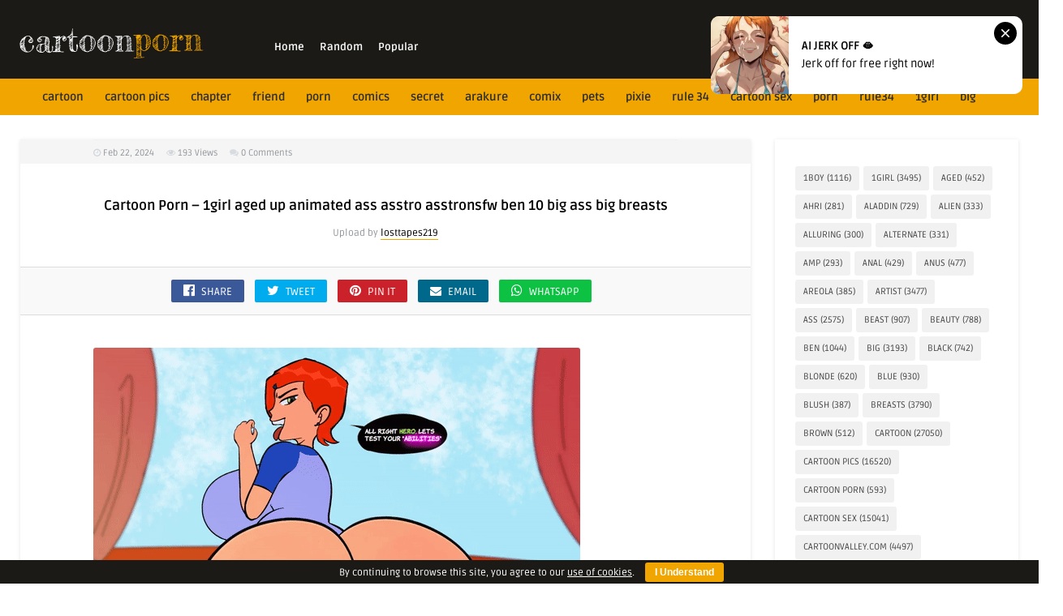

--- FILE ---
content_type: text/css
request_url: https://cartoonporn.art/ptympool/cache/wpfc-minified/8as7uik7/cale8.css
body_size: -282
content:
@font-face{font-family:'Fredericka the Great';font-style:normal;font-weight:400;font-display:swap;src:url(https://fonts.gstatic.com/s/frederickathegreat/v21/9Bt33CxNwt7aOctW2xjbCstzwVKsIBVV-9Sk.ttf) format('truetype')}

--- FILE ---
content_type: text/xml; charset=utf-8
request_url: https://go.xlivrdr.com/smartpop/165aea9bcdd7aabac45f72d02f58fd24b8416bc57cfc540b1b4409ac823564af?userId=1f2ad638bb163e0f21b19d6cbbcd5805b56eb7b1ef21117b6157eaf2a11915c9&affiliateClickId=ordNbHNdNHNNVHPTM45c3U22UVVSuulmquoptdK5000rpXSurpdK6V0rqKJ3VTV1UzWupqlumssdK6V07p3SuldM6V0rpnOdK7XMhghAIJAR5kM5zpq3SuldK6V0rpXSuldNZXbZLRXTS5zpXSuldK6V0rpXSuldK6Z0rpXFWDbvXM3YQRk3z.KREeof3Oc44tQ_9g563AbPuPUP7pXU3UXWU8Uyy57bVVaUS8V0b3bWy7W6bWWuD7A-&sourceId=4873550&p1=6294434&p2=upcominghentai.com&p3=4873550&noc=1&ax=0&skipOffset=00:00:05
body_size: 843
content:
<?xml version="1.0" encoding="UTF-8" standalone="no" ?><VAST version="4.2" xmlns:xs="http://www.w3.org/2001/XMLSchema" xmlns="http://www.iab.com/VAST"><Ad id="1" adType="video"><InLine><AdSystem version="1">stripcash.com</AdSystem><Impression id=""><![CDATA[https://go.xlivrdr.com/abc.gif?abTest=landingvast_toggleTab2Fixed&abTestVariant=landingvast_toggleTab2Fixed_control_1&affiliateClickId=ordNbHNdNHNNVHPTM45c3U22UVVSuulmquoptdK5000rpXSurpdK6V0rqKJ3VTV1UzWupqlumssdK6V07p3SuldM6V0rpnOdK7XMhghAIJAR5kM5zpq3SuldK6V0rpXSuldNZXbZLRXTS5zpXSuldK6V0rpXSuldK6Z0rpXFWDbvXM3YQRk3z.KREeof3Oc44tQ_9g563AbPuPUP7pXU3UXWU8Uyy57bVVaUS8V0b3bWy7W6bWWuD7A-&campaignId=165aea9bcdd7aabac45f72d02f58fd24b8416bc57cfc540b1b4409ac823564af&campaignType=smartpop&creativeId=2056950966946db9155d057d128c7bd863011cab629e73419e4ecbe52e177a54&iterationId=1210672&landing=landingVAST&masterSmartpopId=2683&modelId=198770662&noc=1&onlineModels=Anita-vega&p1=6294434&p2=upcominghentai.com&p3=4873550&referrer=https%3A%2F%2Fcartoonporn.art%2Fcartoon-porn-1girl-aged-up-animated-ass-asstro-asstronsfw-ben-10-big-ass-big-breasts%2F&ruleId=29&segment=hls-Anita-vega-1&smartpopId=3564&sourceId=4873550&stripcashR=1&tag=girls&trafficType=preroll&userId=1f2ad638bb163e0f21b19d6cbbcd5805b56eb7b1ef21117b6157eaf2a11915c9&variationId=35211]]></Impression><AdTitle>SQUIRT LIKE A TSUNAMI💦💦😈😈🔥</AdTitle><Creatives><Creative sequence="1" id="1"><UniversalAdId idRegistry="unknown">unknown</UniversalAdId><Linear skipoffset="00:00:05"><Duration>00:00:30</Duration><MediaFiles><MediaFile id="1" delivery="progressive" type="video/mp4" width="1080" height="1440"><![CDATA[https://video.sacdnssedge.com/video/ol_c475dd5215d6d06b970dc15bac4cbd93.mp4]]></MediaFile></MediaFiles><VideoClicks><ClickThrough id="1"><![CDATA[https://go.xlivrdr.com/?abTest=landingvast_toggleTab2Fixed&abTestVariant=landingvast_toggleTab2Fixed_control_1&affiliateClickId=ordNbHNdNHNNVHPTM45c3U22UVVSuulmquoptdK5000rpXSurpdK6V0rqKJ3VTV1UzWupqlumssdK6V07p3SuldM6V0rpnOdK7XMhghAIJAR5kM5zpq3SuldK6V0rpXSuldNZXbZLRXTS5zpXSuldK6V0rpXSuldK6Z0rpXFWDbvXM3YQRk3z.KREeof3Oc44tQ_9g563AbPuPUP7pXU3UXWU8Uyy57bVVaUS8V0b3bWy7W6bWWuD7A-&campaignId=165aea9bcdd7aabac45f72d02f58fd24b8416bc57cfc540b1b4409ac823564af&campaignType=smartpop&creativeId=2056950966946db9155d057d128c7bd863011cab629e73419e4ecbe52e177a54&iterationId=1210672&landing=landingVAST&masterSmartpopId=2683&modelId=198770662&noc=1&onlineModels=Anita-vega&p1=6294434&p2=upcominghentai.com&p3=4873550&referrer=https%3A%2F%2Fcartoonporn.art%2Fcartoon-porn-1girl-aged-up-animated-ass-asstro-asstronsfw-ben-10-big-ass-big-breasts%2F&ruleId=29&segment=hls-Anita-vega-1&smartpopId=3564&sourceId=4873550&stripcashR=1&tag=girls&trafficType=preroll&userId=1f2ad638bb163e0f21b19d6cbbcd5805b56eb7b1ef21117b6157eaf2a11915c9&variationId=35211]]></ClickThrough></VideoClicks></Linear></Creative></Creatives><Extensions><Extension type="TitleCTA"><TitleCTA><DisplayUrl>stripchat.com</DisplayUrl></TitleCTA></Extension></Extensions></InLine></Ad></VAST>

--- FILE ---
content_type: text/xml;charset=UTF-8
request_url: https://syndication.realsrv.com/splash.php?idzone=4873550&cookieconsent=true
body_size: 4395
content:
<?xml version="1.0" encoding="UTF-8"?>
<VAST version="3.0">
  <Ad id="6294434">
    <Wrapper>
      <AdSystem>ExoClick</AdSystem>
      <VASTAdTagURI><![CDATA[https://go.xlivrdr.com/smartpop/165aea9bcdd7aabac45f72d02f58fd24b8416bc57cfc540b1b4409ac823564af?userId=1f2ad638bb163e0f21b19d6cbbcd5805b56eb7b1ef21117b6157eaf2a11915c9&affiliateClickId=ordNbHNdNHNNVHPTM45c3U22UVVSuulmquoptdK5000rpXSurpdK6V0rqKJ3VTV1UzWupqlumssdK6V07p3SuldM6V0rpnOdK7XMhghAIJAR5kM5zpq3SuldK6V0rpXSuldNZXbZLRXTS5zpXSuldK6V0rpXSuldK6Z0rpXFWDbvXM3YQRk3z.KREeof3Oc44tQ_9g563AbPuPUP7pXU3UXWU8Uyy57bVVaUS8V0b3bWy7W6bWWuD7A-&sourceId=4873550&p1=6294434&p2=upcominghentai.com&p3=4873550&noc=1&ax=0&skipOffset=00:00:05]]></VASTAdTagURI>
      <Impression id="exotr"><![CDATA[https://syndication.realsrv.com/vregister.php?a=vimp&tracking_event=impression&idzone=4873550&9e45e12cebbd1c6e9c1a1eba5ad1ce6f=tsVuZ8uHLtt4cdvHvq5cfXPp64dNdlTlK8E.fHxu4.eO7jx67uXTjramslrpwzRP.64G42JXrGHnM.GuqCtxd.aquViRzOydqaSCV59yWtiDc1NJrgbYbtcprgqcpz68ePXx01wNz2MxwVPuU59_Hnjw6a4G6oK3M_PXj069tcDeM0rmfTx359evDXA20xW49NThnx48NcDbTEk7ED0ufbl56dOfTXA3axTAxXBNLn54cevnn08a4G5qs.[base64].xU_m145NMO.[base64].GuWapqmCevPhrglamelgrmXkmbcz4a63Kq15Jm3M.[base64].fDXU1TBPWu25WxBHn211NUwT1r2uU1QTS58dcDbDdrlNcFTlK7Da9eE7mfLjrgbnpmvwz662G16XKLHKq16XKrI68.OuBuVyu6amJevCdzPjrgbaYknYgelXrwncz4a6a2V4JbXJa5qcF4G89dNbK8Etrktc1OC8rEjmeuJzBe1iOxxfjnw1xOYL2sR2OL8s.GuJzBe1iOxxfnnw1xOYL2sR2OL9M.GuJzBe1iOxxfrnw1xOYL2sR2OL9s.GuJzBe1iOxxfvnw1xOYL2sR2OL.M.GuJzBe1iOxxfznw1xOYL2sR2OL8eGfDW03KvZUw85nw1swNr1PsNwSvL2sR2OZ8NdTjU0ra7LlVa9rEdjmfDdw4cOutixquCaVd2OaanPhu462LGq4JpV2nII8.G7tw89ufTj56.fPDj21wN10sOuwNL1TWUtOZ8NbrEcbLDUS881UFcE0ufDWw2vU5TbBK8u_NVXnVhK3A0xXBNLupcYjqpt3NTSa2o4HJa134Ja6l7KmHnM.OtqyquaRe1iOxxfjnrasqrmkXtYjscX5Z62rKq5pF7WI7HF.eeupxqaVtdmBtdqaSSCqqCaXPhu4cdcDdeE7i9lTlK8DefDXA2xVU5WvXhO5n01s2Ux567KnKV2mJ54JXs.WuypyldpieeCV5d2lyixyVrDPj06cNdlTlK7TE88Ery8blrkebTEk7ED0uu2yyBvPj37eO_Dn26dOPHr55de_Xp289munby1xbd7u664JHKq2JJ8.Pft478Ofbp01tTTRQONTS1OS158YA--&is_vast=0&should_log=0&cb=e2e_696c469c1e1f64.62769931]]></Impression>
      <Error><![CDATA[https://syndication.realsrv.com/vregister.php?a=vview&errorcode=[ERRORCODE]&idzone=4873550&dg=6294434-USA-90159348-0-0-1-1-Wrapper]]></Error>
      <Creatives>
        <Creative sequence="1" id="90159348">
          <Linear>
            <TrackingEvents>
              <Tracking id="prog_1" event="progress" offset="00:00:10.000"><![CDATA[https://syndication.realsrv.com/vregister.php?a=vview&should_log=0&cb=e2e_696c469c1df5c5.61190017&tracking_event=progress&progress=00:00:10.000&idzone=4873550&9e45e12cebbd1c6e9c1a1eba5ad1ce6f=tsVuZ8uHLtt4cdvHvq5cfXPp64dNdlTlK8E.fHxu4.eO7jx67uXTjramslrpwzRP.64G42JXrGHnM.GuqCtxd.aquViRzOydqaSCV59yWtiDc1NJrgbYbtcprgqcpz68ePXx01wNz2MxwVPuU59_Hnjw6a4G6oK3M_PXj069tcDeM0rmfTx359evDXA20xW49NThnx48NcDbTEk7ED0ufbl56dOfTXA3axTAxXBNLn54cevnn08a4G5qs.[base64].xU_m145NMO.[base64].Nc9M1.C9VbFdlWe3jrgbnYprlcpz4a2oK8F3nJpWJHF4G8.nXh549..uVythqyCvBeema_BevCdzN.aquCV7XK5Ww1ZBXgvPTNfgu25U1TBPXBNLm1HNY3rYbZjmaiXtcpz1wST0uVVQTSrsRxrwS2sRwNr0uMVTS1Z8tdVjPLPhrqsZ558NdTVME9a9eE7meupqmCeteViRzPXU1TBPWva5TnrZpmuqcpXtcpz4a7ac.GuCWtymViPPhrlmXdslbqz4a4G6XKp5paoLXF42MJrK8.GuBuSyOuDGaVzPhrckYgjXgqnz4a6mqYJ6123K2II8.2upqmCete1ymqCaXPjrgbYbtcprgqcpXYbXrwncz5cdcDc9M1.GfXWw2vS5RY5VWvS5VZHXnx1wNyuV3TUxL14TuZ8dcDbTEk7ED0q9eE7mfDXTWyvBLa5LXNTgvA3nrprZXgltclrmpwXlYkcz1xOYL2sR2OL8c.GuJzBe1iOxxflnw1xOYL2sR2OL88.GuJzBe1iOxxfpnw1xOYL2sR2OL9c.GuJzBe1iOxxftnw1xOYL2sR2OL98.GuJzBe1iOxxfxnw1xOYL2sR2OL.c.GuJzBe1iOxxfjwz4a4G66WHXYGl6prKWnM.[base64].evnzw49tdTjU0ra7MDa7U0kkFVUE0ufDdw464G68J3F7KnKV4G8.GuBtiqpytevCdzPprtssgbz49.3jvw59unTrx4defbz079vPZrp28tcW2OjeuuCRyqtiSfPj37eO_Dn26dNbU00UDjU0tTktefGA--]]></Tracking>
            </TrackingEvents>
            <VideoClicks>
              <ClickTracking><![CDATA[https://syndication.realsrv.com/click.php?d=H4sIAAAAAAAAA2VT23KbQAz9FV78WGa1V3j0NM0kce2kccBuXjp7AYcJhg2XtMnsx1fgpNdZQNKRdBCSkDTlnPFAwsMw.H7Blgt6jtehjX_U1XPnuti2RwT6o.4G33pUQQpd6NRY55TWRlsuSkUdoaVISke5SThIY4WypRWcGDCck1TbhDIhuS4X7Hzsi.7SLdgZlFQ7yRJjQLKClBQMpE5ag.wiIcIIWRhloEAPgDIShCo0JgGkIGy6oFKXZVVXeig.1pV9nFnbzm3MxcZtLjab_OLmbs2FZRmlWZ5vx7E.Po2tH9xKEEI6v9.OnXcrmZPuaXXF8rscstfd6J_q8dj3s0N5th1rt55ifHPtVmq_fjg8LC.vlrficS1e_dMcMJNMhLXb3O_N_efb_d0Wvft_nCt5P6nnuzPzvF.zr19uH9lrvLr9VLQlu7acD1..pQch2dLcjDfZjfL7jGX7XZZkLy9CmTzX2TbJiWFm96J20ux245lafsBu9O3Y2WLuAk8UE4Ig6AFNeRr1ZFI0R4.DrZrDQ9EMujpNWXr2V17T2mlGU5N_oDJB_WPlr8uyL4YJILgwp4cIuEOgZKIIk5yH_.kDJDEOLQYQMeUQUgIiZTwJb.8LAGQiIUHyWQTAEwJjdIJpsLiBbdv4tmtiVOcYEqI_4AjVdzuaAThUXR3pQ.Gi0Ue6qY64KC7SfT_dQ9e.iaYvv0emwAQSmeowB0zSdIXuhz6aijm9T.D6c0hQ44KkoBSWSAPI8OafTvIrWs5aSJTEL4AgTmbItss_wn8fNufFuJcCBRqxJKlkHFKRYr_kL97.pXGV1UPVNjGWWPfd86nHSD4RwHs5PDxTGq5XwRFiBHNS66KQoCxJJJT4JxmapIxp.RNeXBtLCgQAAA--&cb=e2e_696c469c1d9fd7.11044904&noredirect=1]]></ClickTracking>
            </VideoClicks>
          </Linear>
        </Creative>
      </Creatives>
      <Extensions>
        <Extension type="waterfall" fallback_index="0">
          <Extension/>
        </Extension>
      </Extensions>
    </Wrapper>
  </Ad>
</VAST>
